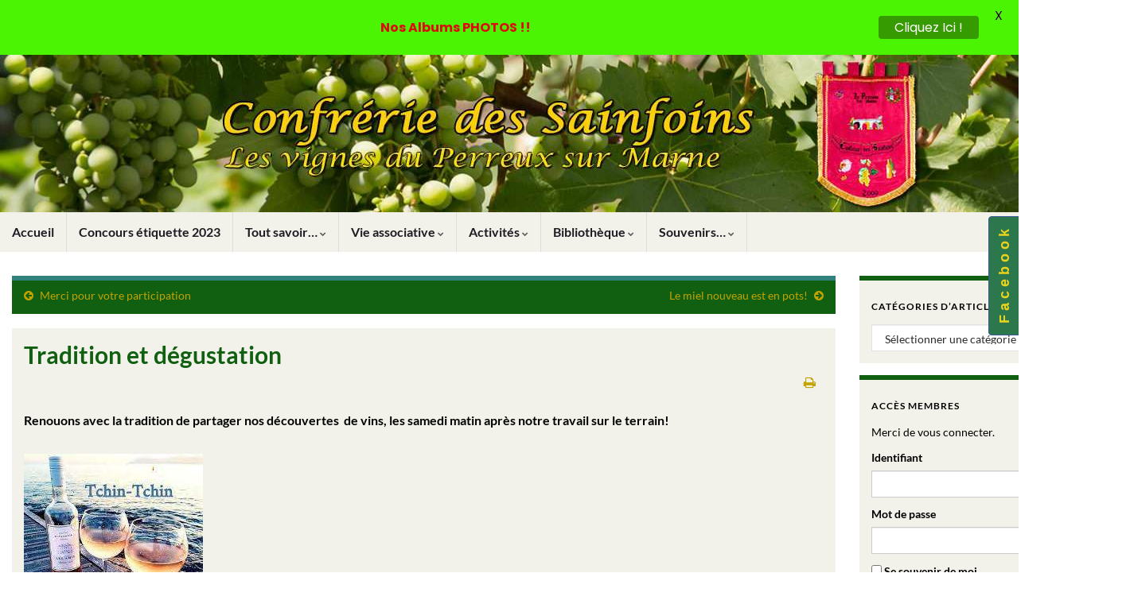

--- FILE ---
content_type: text/css
request_url: https://confrerie-des-sainfoins.fr/wp-content/plugins/like-box-pro/includes/style/style.css?ver=5.8.12
body_size: 288
content:
.sidbar_slide_content{
	box-sizing:border-box;
    overflow-x: hidden;
    overflow-y:auto;
    background-color: #fefefe;
    border: 1px solid hsl(0, 0%, 92%);		
    padding:0px;
    margin:0px; 
}
.sidbar_slide_header{
	box-sizing:border-box;
	padding: 10px 5px 5px 10px;
    border:1px solid;   
    cursor:pointer;
	width: 40px;
    padding: 0px;  
}
.sidbar_slide_title{
	writing-mode: inherit;
	box-sizing:border-box;
    font-size: 18px;
    font-weight: bold;	
	padding:10px;
    -webkit-transform:rotate(90deg);
    -moz-transform:rotate(90deg);
    -o-transform: rotate(90deg);
	transform: rotate(90deg);
    white-space:nowrap;
    display: block; 
}
.sidbar_slide_inner{
	box-sizing:border-box;
	height:100%;
}
.main_sidbar_slide{
	box-sizing:border-box;
	position: fixed;	
	top:10%;
    z-index: 999999;	
}
